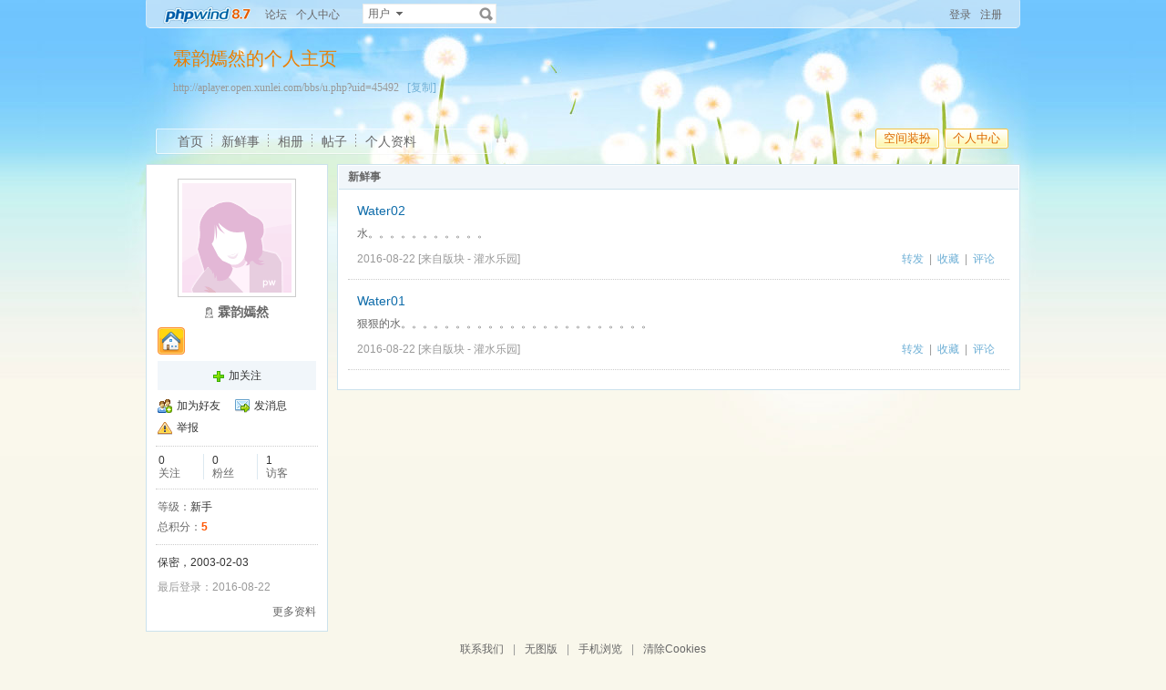

--- FILE ---
content_type: text/html
request_url: http://aplayer.open.xunlei.com/bbs/apps.php?q=weibo&uid=45492
body_size: 8839
content:
<!doctype html>
<html>
<head>
<meta charset="utf-8" />
<title>新鲜事 - 霖韵嫣然的个人主页 - APlayer 开发者论坛 - Powered by phpwind</title>
<meta name="generator" content="phpwind 8.7" />
<meta name="description" content="新鲜事" />
<meta name="keywords" content="新鲜事,APlayer 开发者论坛" />
<base id="headbase" href="http://aplayer.open.xunlei.com/bbs/" />
<link rel="stylesheet" href="images/pw_core.css?20111111" />
<link rel="stylesheet" href="u/images/style.css?20111111" />
<link rel="stylesheet" href="images/post/minieitor/minieitor.css?20111111" />
<style type="text/css">
/*body bg*/
html{background-color:#f9f7eb;}
body{color:#666666;font:12px Tahoma,Arial;}
.warp{background:url(u/themes/default85/images/head_bg.jpg) center 0 repeat-x;min-height:600px;}

/*link*/
a{color:#0e6caa; text-decoration:none;}
a:hover,.line{ text-decoration:underline;}
.s7{color:#6fb0d6;}
.s7:hover{color:#0e6caa;}
/*head bg*/
.header{/*background:url(u/themes/default85/images/head_pic.png) center top no-repeat;*/}

/*space banner*/
.spBan h2{color:#ea7e00;}
.spBan p{color:#999999;}

/*main bg*/
	.contUser{background:#ffffff;}/*right -> content*/
	
/*menu app*/
.menuApp{margin-top:35px;}

/*foot*/
.foot{color:#999999;}
.foot a{color:#666666;}

/*nav*/
.navA li a{color:#666666;font-size:14px;}
.navA li a:hover{text-decoration:none;color:#000;}
	/*left menubar list*/
		.navB .one a{font-size:14px;color:#0e6caa;}
		.navB a:hover{ text-decoration:none;}
		.navB li em{color:#ff0000; font-style:normal;}
		.navB .current a{color:#0e6caa;color:#333333;font-weight:700;}
		.navB .current,.navB li:hover{background:url(u/themes/default85/images/navBcur.png) 10px 0 no-repeat;}
		
/*app nav*/
.appNav_top{ background:url(u/themes/default85/images/appNav_top.png) no-repeat;}
.appNav{ background:url(u/themes/default85/images/appNav.png) no-repeat;color:#33798e;}
.appNav ul{background:url(u/themes/default85/images/appNav_ul.png) left bottom no-repeat;}
.appNav_bottom{ background:url(u/themes/default85/images/appNav_bottom.png) no-repeat;}
.appNav a{color:#33798e;}
.appNav li.current{background:url(u/themes/default85/images/appNav_cur.png) right center no-repeat; font-weight:700;}

	/*content nav one*/
.navC{border-bottom:1px solid #cce2ed;}
		.navC li{border-left:1px solid #cce2ed;border-right:1px solid #cce2ed;}
.navC li a{border-top:1px solid #cce2ed;background:#f1f6fa;color:#676568;}
.navC li a:hover{background:#ffffff;text-decoration:none;}
.navC .current,.navC li:hover{border-left:1px solid #cce2ed;border-right:1px solid #cce2ed;}
.navC li:hover a{border-top:1px solid #cce2ed;}
.navC .current a,.navC .current a:hover{background:#ffffff;border-bottom:1px solid #ffffff;color:#333333;border-top:1px solid #cce2ed;}
.navC .current a{ font-weight:700;}
		
/*nav bottom tips*/
	.tips input{color:#7eb0d3;}
	
/*box*/
.boxA,.boxB{border:1px solid #cce2ed;background:#ffffff;}
	.boxA h2,.boxB h2{background:#f1f6fa;border-bottom:1px solid #cce2ed;color:#666666;}
	
	.boxA h2 a{color:#106aa9;}
	.boxA .s7{color:#6fb0d6;}
.boxC{border:1px solid #cce2ed;}
	.boxC h3{font-weight:700;color:#333333;}

/*home info*/
.userInfo_home{background: url(u/themes/default85/images/userInfo.jpg) 0 0 no-repeat;}
	.userInfo{}
		.userInfoweek .button{background:url(u/themes/default85/images/pub.png) no-repeat;color:#ffffff;text-shadow: 1px 1px 0 #2d6dbf;}
		.userInfoweek .button:hover{ background-position:0 -28px;}
		.homeSk_input{background:url(u/themes/default85/images/homeSk_input.png) no-repeat;}
	.limit{color:#444444;}
	.homeSk{background:url(u/themes/default85/images/textarea.png) no-repeat;}
	.sk_show,.sk_img,.sk_link{color:#666;}

/*border*/
.bdA{border-bottom:1px solid #e4e4e4;}
.bdB{border-bottom:1px dotted #e4e4e4;}
/*bg*/
.bgA{background:#f1f6fa;}
.bgB{background:#ffffff;}
/*title*/
h1{font-size:14px;font-weight:700;color:#333333;line-height:1.5;padding-top:2px;}
.h5{border-bottom:1px solid #cce2ed;}
	.h5 li a{color:#666666;}
	.h5 .tab a{}
	.h5 .tab a:hover{ text-decoration:none;background:#f1f6fa;}
	.h5 .tab .current a{border:1px solid #cce2ed;border-bottom:0;background:#ffffff;}
/*list*/
.ulA li:hover,.ulA li.current{background:#f1f6fa;}
.ulA em{font-size:11px;}
.ulE li a{color:#666666;}
.ulE li.current,.ulE li:hover{background:#f1f6fa;}
.ulE li.current a{color:#0e6caa;}
/*replay dl*/
.redlA dl{background:#f1f6fa;}
.redlA .replyip{border:1px solid #c9ddec;background:#fff;color:#333;}
/*share*/
.shareA{background:#ffffff;border:1px solid #e4e4e4;}
.shareA span{border-left:1px solid #e4e4e4;background:#f1f6fa;}
.shareA:hover{border:1px solid #0e6caa;background:#6fb0d6;text-decoration:none;color:#ffffff;}
.shareA:hover span{border-left:1px solid #0e6caa;background:#6fb0d6;}
/*table*/
.tr2 td{border-top:1px solid #e4e4e4;border-bottom:1px dotted #e4e4e4;}
.tr3 td{border-bottom:1px dotted #e4e4e4;}
.tr3 .name em{color:#999999;}
.tr3 .name{color:#333333;}
.tr3 .value{color:#999999;}
.tr3 .value .b a{color:#333333;}
.setTable .th{color:#333333;}
.z .tr5:hover td{background:#f1f6fa;}
.z2 .tr3:hover td{background:#f4f9fc;}
.tr6 th{background:#f1f6fa;}
.tr6 td,.tr6 th{border-bottom:1px solid #cce2ed;color:#333333;}
.user-tr:hover{background:#f1f6fa;}
/*jobcenter*/
.tasks_text .one{background:#f1f6fa;}
/*mail add*/
.mailFri dl{background:#f1f6fa;}
.mailFri .current dl{border:1px solid #fae3b9;background:#ffffe3;}
/*search*/
.search{border:1px solid #eaeceb;background:#ffffff;}
.search .sip{background:#ffffff;}
.search ul{border:1px solid #e4e4e4;background:#ffffff;}
.search ul li:hover,.search ul li.current{background:#f1f6fa;}
.search button{background:#fff url(u/images/search.png) 2px 2px no-repeat;}
.spaceTip{background:#ffffe3;border:1px solid #fae3b9;}
.spaceTip a{color:#0e6caa;}
/*user list*/
.dlA .dl{border-top:1px dotted #cccccc;}
.dlA .dl2{background:#f1f6fa;}
.dlA .dl2 dt img{border:1px solid #e4e4e4;background:#ffffff;}
.dlB .dl{border-bottom:0px dotted #cccccc;}
.dlB .dd p,.dlB .dd2 p{color:#333;}
.dlE dl{border-bottom:1px solid #e4e4e4;}
.dynamic .dd,.dynamic .dd2{border-bottom:1px dotted #e4e4e4;}
.feedImg img{border:1px solid #e4e4e4;}
.feedImgB{border:1px solid #cccccc;background:#f9f9f9;color:#999999;}
.feedImgB a{color:#6fb0d6;}
/*infoBox*/
.ulInfoA li{border-left:1px solid #dce9f1;}
.ulInfoA li em{font-size:14px; font-weight:700; font-family:Tahoma, Geneva, sans-serif}
.ulInfoA li a{color:#666666;}
.ulInfoA li a em{color:#0e6caa;}
/*jobcenter*/
.user-tr td,.user-tr3 td{border-top:1px dotted #e4e4e4;}
.user-tr img{border:1px solid #e4e4e4;}
.text_open{ font-size:14px;color:#333333;font-weight:700;}
.text_open:hover{text-decoration:none;color:#0e6caa;}
.current .text_open{text-decoration:none;color:#0e6caa;}
.tasks_face_list li img{border:1px solid #e4e4e4;}
.tasks_text_tr td{border-top:0;}
/*app groups list*/
.dlC .dd .titleB{border-bottom:1px dotted #cccccc;}
.dlC .dd2 p.titleB{color:#333;}
/*hot*/
.w300 h2{ font-size:14px;color:#ff5500; font-weight:700;}
.w300-box{border:1px solid #e4e4e4;}
.w-390 .tr3:hover td{background:#f1f6fa;}
.today-user a{color:#333333;}
.img-list-a .current dd{ font-size:14px;color:#ff5500; font-weight:700;}
.img-list-a dl{border-bottom:1px solid #e4e4e4;}
.img-list-b li .aimg{background:#ffffff;border:1px solid #e4e4e4;}
/*ap photo*/
.g_listA li .aimg,.galbum_photo .g_listA li .aimg{background:#ffffff;border:1px solid #e4e4e4;}
.g_listAC li.current div.aimg,.galbum_photo .g_listA li.current .aimg{border:1px solid #fae3b9;background:#ffffe3;}
/*toolItem*/
.toolItem{border-bottom:2px solid #e4e4e4;}
.toolItem th{font-weight:700}
.toolItem .infos{border-bottom:1px dotted #cccccc;}
.toolInfo .toolTitle{background-color:#ffffe3; font-weight:800;border-top:2px solid #cccccc;}
/*flash upload*/
.g_photosbox td{border-bottom:1px dotted #e4e4e4;}
.photoup dt{border:1px solid #cccccc;}
/* space setting */
.moduleList li{border:1px solid #cce2ed; background-color:#f1f6fa;}
.moduleList li .icon,.moduleList li label.fl{color:#999999;}
/*help pop*/
a.help_a i{border:1px solid #fae3b9;background:#ffffe3;color:#333333;}
/*conFeed*/
.homeBg{background:#ffffff url(u/themes/default85/images/homebg.png) right 0 repeat-y;}
.feedsAll{background:#ffffff url(u/themes/default85/images/) repeat-x;border:1px solid #cce2ed;border-bottom:0;}
/*space_info*/
#space_info .face img{ border:1px solid #cccccc;}
#space_info .line{border-bottom:1px dotted #cccccc;}
.appList li a{color:#333333;}
/*conFeed*/
.conFeed .dl{border-bottom:1px dotted #cccccc;}
.conFeed .dl:hover{background:#f9f9f9;}
.conFeed .dd .title{color:#333333;} /*weibo title*/
.conFeed .dd cite a{color:#999999;}
.forward{border:1px solid #e4e4e4;background:#f9f9f9;}
.redlB .img{border:1px solid #e4e4e4;background:#ffffff;}
.redlB .dlA{border-top:1px dotted #cccccc;}
.redlB .ddA textarea{border:1px solid #e4e4e4;}
.forward .redlB{background:#ffffff;}
.feedAdmin{border-bottom:1px dotted #cccccc;}
/*Friends List*/
.friDl{border-bottom:1px dotted #cce2ed;}
/*friends search*/
.friSearch{background:#f4f9fc;}
.friSip{border:1px solid #e4e4e4;}
.friSelect{border-left:1px solid #e4e4e4;}
/*windows table*/
.tA{border-top:1px solid #e8f5fb}
.tA .tr td{background:#f2f9fd;border-bottom:1px solid #d7eef8;border-right:1px solid #f2f9fd;border-left:1px solid #f2f9fd;color:#698fa0;}
.tA td,.tA th{border-bottom:1px solid #e8f5fb;border-right:1px solid #fff;border-left:1px solid #fff;}
.tA tr:hover td,.tA tr:hover th{background:#f7fbff;border-bottom:1px solid #e8f5fb;border-right:1px solid #e8f5fb;border-left:1px solid #e8f5fb;color:#1d6180;}
/*span color*/
.s1{color:#f00;}/*red*/
.s2{color:#ff5500;}/*org*/
.s3{color:#080;}/*green*/
.s4{color:#0e6caa;}/*blue*/
.s5{color:#333333;}/*black*/
.s6{color:#666666;}
.s7{color:#6fb0d6;}
.gray{color:#999999;}
/*ie6 png 24*/
.topwarp,.place div.one,.place div img,.navA,.popImgdel,.appNav_top,.appNav,.appNav_bottom,.logo img,.appNav .one li a img,h4.site img,.refresh img,.aset img{_behavior: url("u/images/iepngfix.htc");}

/*expandApp*/
.expandApp{border:1px solid #cce2ed;background:#ffffff;}
.msg span{position: absolute;font-size:14px;text-align:center; left: 600px; top: 294px; width: 350px; height: 17px; font-family: Arial; text-align: left; word-wrap: break-word;}
</style>

<script type="text/javascript" src="js/core/core.js"></script>
<script type="text/javascript" src="js/pw_ajax.js"></script>
<script type="text/javascript" src="js/core/tab.js"></script>
<script>
var imgpath = 'images';
var verifyhash = '71ea7857';
var winduid = '';
var windid	= '';
var groupid	= 'guest';
var charset = 'utf-8';
var basename = 'apps.php?q=weibo&';
var temp_basename = '';
var modeimg = 'images/apps';
function resizeImg(ele){
	var a=ele;
	if(a.width<30||a.height<30){
		setTimeout(function(){
resizeImg(a);
		},10)
		return false;
	}
	if(a.width>100){
		
a.width = 100;

		} else if(a.height>100){
a.height=100;
		}
}
</script>
<!--[if IE 9 ]>
<meta name="msapplication-task" content="name=网站首页; action-uri=http://aplayer.open.xunlei.com/bbs; icon-uri=favicon.ico" />
<meta name="msapplication-task" content="name=个人中心; action-uri=u.php; icon-uri=images/ico/home.ico" />
<meta name="msapplication-task" content="name=我的帖子; action-uri=apps.php?q=article; icon-uri=images/ico/post.ico" />
<meta name="msapplication-task" content="name=消息中心; action-uri=message.php; icon-uri=images/ico/mail.ico" />
<meta name="msapplication-task" content="name=我的设置; action-uri=profile.php; icon-uri=images/ico/edit.ico" />
<![endif]-->
</head>
<body>
<div class="warp">
	<div class="header">
	<div class="topbar">
		<div class="topwarp cc">
<a href="index.php" class="logo"><img src="u/images/logo.png" width="116" height="31" title="" /></a>
<div class="fl mr10">
	<span    ><a id="nav_key_up_1" href="index.php?m=bbs" title="" >论坛</a></span>
	<span    ><a id="nav_key_up_4" href="u.php" title="" >个人中心</a></span>
	<span    ><a id="nav_key_up_" href="" title="" ></a></span>
</div>
<div class="search">
<form id="searchForm" action="searcher.php" method="post" target="_blank">
	<input type="hidden" name="verify" value="71ea7857">
	<input type="hidden" name="step" value="2">
	<input id="searchType" type="hidden" name="type" value="user">
	<span id="submitSearch" class="adown fl cp">用户</span>
	<div id="searchTypeSelect" class="fl" style="display:none;">
		<ul>
	
	<li id="searchType_thread" class="current">帖子</li>
	
	<li id="searchType_user" >用户</li>
	
	<li id="searchType_forum" >版块</li>
		</ul>
	</div>
	<input id="searchKeyword" class="sip" name="keyword" type="text">
	<button type="submit">搜索</button>
</form>
</div>
<script type="text/javascript">
var timeoutSpecifier = null;
function hideSubMenu(subMenuId) {
	timeoutSpecifier = setTimeout(function() {
		getObj(subMenuId).style.display = 'none';
	}, 100);
}
function ctrlSubMenu(parentId, subMenuId) {
	clearTimeout(timeoutSpecifier);
	getObj(subMenuId).style.display = '';
	getObj(parentId).onmouseout = function() {
		hideSubMenu(subMenuId);
		getObj(parentId).onmouseout = '';
	};
	getObj(subMenuId).onmouseout = function() {
		hideSubMenu(subMenuId);
	};
	getObj(subMenuId).onmouseover = function() {
		clearTimeout(timeoutSpecifier);
		getObj(subMenuId).style.display = '';
	};
}
function bindSearchTypes() {
	var elements = getObj('searchTypeSelect').getElementsByTagName('li');
	for (i=0; i<elements.length; i++) {
		elements[i].onclick = function() {
currentType = this.id.substr(11);
getObj('searchType').value = currentType;
selectSearchType();

getObj('submitSearch').innerHTML = this.innerHTML.replace(/(\s*$)/g, "");
if (getObj('searchKeyword').value != '') {
	//getObj('searchForm').submit();
} else {
	getObj('searchKeyword').focus();
}
displayElement('searchTypeSelect', false);
		}
	}
}
function selectSearchType() {
	var elements = getObj('searchTypeSelect').getElementsByTagName('li');
	currentType = getObj('searchType').value;
	for (i=0; i<elements.length; i++) {
		elements[i].className = (elements[i].id.substr(11) == currentType ? 'current' : '');
	}
}


onReady(function(){
		if(is_webkit && getObj('bookmarkExplore')){
getObj('bookmarkExplore').parentNode.removeChild(getObj('bookmarkExplore'));
		}
		bindSearchTypes();
		getObj('submitSearch').onmouseover = function() {
selectSearchType();
ctrlSubMenu('submitSearch', 'searchTypeSelect');
		};
})
//getObj('submitSearch').onclick = function() {getObj('searchForm').submit();};
</script>
<div class="fr">
	<a href="login.php">登录</a>
	<a href="register.php" class="mr10" rel="nofollow">注册</a>
</div>
		</div>
	</div>
<!--head begin-->
	<div class="head">
		<div class="spBan">
<div class="site">
	<h2 id="spaceName">
		霖韵嫣然的个人主页
		<a id="showNameEditLink" style="display:none;" class="s7 f12" href="u.php?a=set&tab=basic">[编辑]</a>
	</h2>
	<p></p>
	<p>http://aplayer.open.xunlei.com/bbs/u.php?uid=45492 &nbsp;<a href="javascript:;" id="bookmarkExplore" onClick="Addtoie('http://aplayer.open.xunlei.com/bbs/u.php?uid=45492','霖韵嫣然的个人主页');" class="s7">[收藏]</a>&nbsp;<a href="javascript:;" onClick="CopyCode('http://aplayer.open.xunlei.com/bbs/u.php?uid=45492')" class="s7">[复制]</a></p>
</div>
<div class="bannerBg"></div>
		</div>
		<div class="cc">
		<div class="fr">
	<span class="btn4 fl"><span><button onClick="location.href='http://aplayer.open.xunlei.com/bbs/u.php?a=set'">空间装扮</button></span></span><span class="btn4 fl"><span><button onClick="location.href='http://aplayer.open.xunlei.com/bbs/u.php'">个人中心</button></span></span>
		</div>
		<div class="navA">
<ul>
	<li class="current"><a href="u.php?uid=45492">首页</a></li>
	<li><a href="apps.php?q=weibo&uid=45492">新鲜事</a></li>
	<li><a href="apps.php?q=photos&uid=45492">相册</a></li>
	<li><a href="apps.php?q=article&uid=45492">帖子</a></li>
	<li class="none"><a href="u.php?a=info&uid=45492">个人资料</a></li>
	<!-- <li><a href="apps.php?q=diary" class="down">更多</a></li> -->
</ul>
		</div>
		</div>
	</div>
<script>
/**/
</script>
	</div>
	<div id="menu_setskin" style="display:none;">
		<div class="pw_menu" style="position:absolute;margin:-2px 0 0 -431px;height:270px;width:435px;">
		<div class="pw_menuBg">
<h6><img src="images/pwicon/style.gif" align="absmiddle" alt="个人中心风格切换" /></h6>
<div class="c mb10">&nbsp;</div>
	<ul class="cc menuSkin" style="height:210px;">
		<li class="li_menu_skin li_menu_skin1 " style='display:block;'>
<a href="javascript:;" onClick="Change_Skin('black');">
	<i style="background:url(u/themes/black/images/preview.jpg) no-repeat">&nbsp;</i>
	<span><label for="skinblack"><input type="radio" name="spaceskin" value="black" id="skinblack" class="mr5"  />黑色</label></span>
</a>
		</li>
		<li class="li_menu_skin li_menu_skin1 " style='display:block;'>
<a href="javascript:;" onClick="Change_Skin('default');">
	<i style="background:url(u/themes/default/images/preview.jpg) no-repeat">&nbsp;</i>
	<span><label for="skindefault"><input type="radio" name="spaceskin" value="default" id="skindefault" class="mr5"  />翱翔</label></span>
</a>
		</li>
		<li class="li_menu_skin li_menu_skin1 current" style='display:block;'>
<a href="javascript:;" onClick="Change_Skin('default85');">
	<i style="background:url(u/themes/default85/images/preview.jpg) no-repeat">&nbsp;</i>
	<span><label for="skindefault85"><input type="radio" name="spaceskin" value="default85" id="skindefault85" class="mr5"  checked />蒲公英</label></span>
</a>
		</li>
		<li class="li_menu_skin li_menu_skin1 " style='display:block;'>
<a href="javascript:;" onClick="Change_Skin('ink');">
	<i style="background:url(u/themes/ink/images/preview.jpg) no-repeat">&nbsp;</i>
	<span><label for="skinink"><input type="radio" name="spaceskin" value="ink" id="skinink" class="mr5"  />山水</label></span>
</a>
		</li>
		<li class="li_menu_skin li_menu_skin1 " style='display:block;'>
<a href="javascript:;" onClick="Change_Skin('love');">
	<i style="background:url(u/themes/love/images/preview.jpg) no-repeat">&nbsp;</i>
	<span><label for="skinlove"><input type="radio" name="spaceskin" value="love" id="skinlove" class="mr5"  />友情</label></span>
</a>
		</li>
		<li class="li_menu_skin li_menu_skin1 " style='display:block;'>
<a href="javascript:;" onClick="Change_Skin('navgreen');">
	<i style="background:url(u/themes/navgreen/images/preview.jpg) no-repeat">&nbsp;</i>
	<span><label for="skinnavgreen"><input type="radio" name="spaceskin" value="navgreen" id="skinnavgreen" class="mr5"  />礼物</label></span>
</a>
		</li>
		<li class="li_menu_skin li_menu_skin2 " style='display:none;'>
<a href="javascript:;" onClick="Change_Skin('navyblue');">
	<i style="background:url(u/themes/navyblue/images/preview.jpg) no-repeat">&nbsp;</i>
	<span><label for="skinnavyblue"><input type="radio" name="spaceskin" value="navyblue" id="skinnavyblue" class="mr5"  />深蓝</label></span>
</a>
		</li>
		<li class="li_menu_skin li_menu_skin2 " style='display:none;'>
<a href="javascript:;" onClick="Change_Skin('prayer');">
	<i style="background:url(u/themes/prayer/images/preview.jpg) no-repeat">&nbsp;</i>
	<span><label for="skinprayer"><input type="radio" name="spaceskin" value="prayer" id="skinprayer" class="mr5"  />祈祷</label></span>
</a>
		</li>
</ul>
<div class="cc" style="padding-left:12px;padding-bottom:5px;">
 <input type="hidden" name="skin_now_page" id="skin_now_page" value="1">
 <input type="hidden" name="skin_total_page" id="skin_total_page" value="2">
 <div class="pages o_useskin_pages" style="position:absolute;">
	<a name="o_useskin_pages_name_1" class='current' id="o_useskin_pages_1" href="javascript:;" onClick="show_o_useskin_page(1);change_link_bg(1);">1</a>
	<a name="o_useskin_pages_name_2"  id="o_useskin_pages_2" href="javascript:;" onClick="show_o_useskin_page(2);change_link_bg(2);">2</a>
  <a href="javascript:;" onClick="show_o_useskin_nextpage();change_link_bg_nextpage();">&raquo;</a></div>
</div>
		</div>
		</div>
	</div>
<script>
/**/
</script>
	<div class="main">
<link rel="stylesheet" type="text/css" href="u/images/usercenter.css?20111111" />
<div class="sideA">

<div id="space_info" class="boxA">
	<h2 style="display:none;"></h2>
	<div class="face tac mb5"><img src="images/face/none.gif" width="120" height="120" /></div>
	<p class="tac mb5">
<span class="women_unol mr5" title="离线" alt="离线" style="display:inline-block; text-indent:0; float:none;"></span><strong class="f14 b">霖韵嫣然</strong>
	</p>
	<p class="mb5"></p>
	<div>
<a href="apps.php?q=medal" style="margin-right:4px;"><img  src="images/medal/small/shequjumin.png" width="30" height="30" title="社区居民" /></a>	</div>
	<div class="cc mb5 tac pd5 bgA">
<a href="javascript:;" onclick="Attention.add(this,'45492',0)" class="add_follow">加关注</a>
	</div>
	<ul class="appList cc">
		<li><img src="u/images/space/si_1.png" class="mr5" /><a href="pw_ajax.php?action=addfriend&touid=45492" onclick="return ajaxurl(this);">加为好友</a>
		</li>
		
		<li><img src="u/images/space/si_6.png" class="mr5" /><a href="pw_ajax.php?action=msg&touid=45492" onclick="return ajaxurl(this);">发消息</a></li>
		
		<li><img src="u/images/space/report.png" class="mr5" /><a id="report_user" href="javascript:;" onclick="sendmsg('pw_ajax.php?action=report&type=user&tid=45492','',this.id);">举报</a></li>
	</ul>
	<div class="line"></div>
	<ul class="ulInfoA cc">
		<li class="none"><span class="s5">0</span><p>关注</p></li>
		<li><span class="s5">0</span><p>粉丝</p></li>
		<li><span class="s5">1</span><p>访客</p></li>
	</ul>
	<div class="line"></div>
	<ul>
		<li><span>等级：</span><span class="s5">新手</span></li>
		<li><span>总积分：</span><span class="s2 b">5</span></li>
    </ul>
	<div class="line"></div>
	<ul class="mb5">
		<li class="s5">保密，2003-02-03
		</li>
	</ul>
	<p class="gray mb5">最后登录：2016-08-22</p>
	<p class="cc">
		<span class="fr"><a class="s6" href="u.php?a=info&uid=45492">更多资料</a></span>
	</p>
</div>
</div>

<script type="text/javascript">
var space_uid = '45492';
var transmitAction = 'my';

function resizeImg(ele){
	var a=ele;
	if(a.width<30||a.height<30){
		setTimeout(function(){
resizeImg(a);
		},10)
		return false;
	}
	if(a.width>100){
		
a.width = 100;

		} else if(a.height>100){
a.height=100;
		}
}
</script>
<script type="text/javascript" src="js/pw_weibo.js"></script>
<script type="text/javascript" src="apps/weibo/js/post.js"></script>
<div class="sideD">
	<div class="boxA">
		<h2><span>新鲜事</span></h2>
		<div class="cc">

<div id="smileContainer" style="display:none;position:absolute;z-index:1020;" class="popout" onmousedown="stopPropagation(event)"><table border="0" cellspacing="0" cellpadding="0"><tbody><tr><td class="bgcorner1"></td><td class="pobg1"></td><td class="bgcorner2"></td></tr><tr><td class="pobg4"></td><td>
<div class="popoutContent">
<div class="popshow">
<b class="triangle"></b>
<a href="javascript:;" class="adel">关闭</a>
<ul class="cc">
	<li><a href="javascript:;" title="微笑"><img src="images/post/smile/write/1.gif"></a></li>
	<li><a href="javascript:;" title="乖"><img src="images/post/smile/write/3.gif"></a></li>
	<li><a href="javascript:;" title="花痴"><img src="images/post/smile/write/4.gif"></a></li>
	<li><a href="javascript:;" title="哈哈"><img src="images/post/smile/write/5.gif"></a></li>
	<li><a href="javascript:;" title="呼叫"><img src="images/post/smile/write/6.gif"></a></li>
	<li><a href="javascript:;" title="天使"><img src="images/post/smile/write/7.gif"></a></li>
	<li><a href="javascript:;" title="摇头"><img src="images/post/smile/write/8.gif"></a></li>
	<li><a href="javascript:;" title="不会吧"><img src="images/post/smile/write/9.gif"></a></li>
	<li><a href="javascript:;" title="忧伤"><img src="images/post/smile/write/10.gif"></a></li>
	<li><a href="javascript:;" title="悲泣"><img src="images/post/smile/write/11.gif"></a></li>
	<li><a href="javascript:;" title="I服了U"><img src="images/post/smile/write/12.gif"></a></li>
	<li><a href="javascript:;" title="背"><img src="images/post/smile/write/13.gif"></a></li>
	<li><a href="javascript:;" title="鄙视"><img src="images/post/smile/write/14.gif"></a></li>
	<li><a href="javascript:;" title="大怒"><img src="images/post/smile/write/15.gif"></a></li>
	<li><a href="javascript:;" title="好的"><img src="images/post/smile/write/16.gif"></a></li>
	<li><a href="javascript:;" title="鼓掌"><img src="images/post/smile/write/17.gif"></a></li>
	<li><a href="javascript:;" title="握手"><img src="images/post/smile/write/18.gif"></a></li>
	<li><a href="javascript:;" title="玫瑰"><img src="images/post/smile/write/19.gif"></a></li>
	<li><a href="javascript:;" title="心碎"><img src="images/post/smile/write/20.gif"></a></li>
	<li><a href="javascript:;" title="委屈"><img src="images/post/smile/write/21.gif"></a></li>
	<li><a href="javascript:;" title="老大"><img src="images/post/smile/write/22.gif"></a></li>
	<li><a href="javascript:;" title="炸弹"><img src="images/post/smile/write/23.gif"></a></li>
</ul>
<div class="face_pages"></div>
</div>
</div>
</td><td class="pobg2"></td></tr><tr><td class="bgcorner4"></td><td class="pobg3"></td><td class="bgcorner3"></td></tr></tbody></table></div>
<script>
var smile_form_id = 'weiboPostForm';
function applySmile(addSmileCallback) {
	smileContainerObj = getObj('smileContainer');
	var smiles = smileContainerObj.getElementsByTagName('a');
	if (smiles.length) {
		smiles[0].onclick = function() {displayElement('smileContainer', false);};
		for (i=1; i<smiles.length; i++) {
smiles[i].onclick = function() {
	var codeText = '[s:' + this.title + ']';
	addSmileCallback(codeText,getObj(smile_form_id));
	displayElement('smileContainer', false);
}
		}
	}
}
function stopPropagation(evt) {
	var e=(evt)?evt:window.event;
	if (window.event) {
		e.cancelBubble=true;
	} else {
		e.stopPropagation();
	}
}
var miniSmile = {
	show : function(srcObj) {
		displayElement('smileContainer');
		var rect = srcObj.getBoundingClientRect();
		getObj('smileContainer').style.left = rect.left+ietruebody().scrollLeft+'px';
		getObj('smileContainer').style.top = rect.top + ietruebody().scrollTop + 20 +'px';
		document.body.onmousedown = miniSmile.hide;
	},
	hide : function() {
		document.body.onmousedown = null;
		getObj('smileContainer').style.display = 'none';
	},
	apply : function(addSmileCallback, textArea) {
		var smiles = getObj('smileContainer').getElementsByTagName('a');
		if (smiles.length) {
smiles[0].onclick = function() {displayElement('smileContainer', false);};
for (i=1; i<smiles.length; i++) {
	smiles[i].onclick = function() {
		var codeText = '[s:' + this.title + ']';
		addSmileCallback(codeText, textArea);
		miniSmile.hide();
	}
}
		}
	}
}
</script>
<div id="photo_pop_mask" onclick="weibo.hidePhoto()" class="popImgbg" style="display:none;position:absolute;background:#000;filter:alpha(opacity=50);-moz-opacity:0.5;opacity:0.5;left:0;right:0;top:0;bottom:0;z-index:1;"></div>
<div id="photo_pop" class="popImg" style="display:none;position:absolute;z-index:2;border:3px solid #fff">
	<div class="tac pr">
		<span class="popImgdel cp" onclick="weibo.hidePhoto()">关闭</span>
		<table cellpadding="0" cellspacing="0">
<tr>
	<td>
		<div class="fl" id="prephoto">
<span onclick="weibo.prevPhoto()" class="aPre" title="上一张" style="zoom:1"></span>
		</div>
		<div class="fl" id="nextphoto">
<span onclick="weibo.nextPhoto()" class="aNext" title="下一张" style="zoom:1"></span>
		</div>
		<img src="" id="photo_path" style="display: block;line-height:1;" /></td>
</tr>
		</table>
	</div>
</div>
<div class="conFeed" id="weiboFeed">
<dl class="dl cc">
	<dt class="dt">
		<a href="apps.php?q=weibo&uid=45492" class="img_50 _cardshow" target="_blank" data-card-url="pw_ajax.php?action=smallcard&type=showcard&uid=45492" data-card-key="霖韵嫣然"><img src="images/face/none.gif" width="44" height="44" alt="霖韵嫣然" /></a>
	</dt>
	<dd class="dd">
		<div class="title">
<span class="uname"><a href="u.php?uid=45492" class=" _cardshow" data-card-url="pw_ajax.php?action=smallcard&type=showcard&uid=45492" target="_blank" data-card-key="霖韵嫣然">霖韵嫣然</a>:&nbsp;</span><a href="read.php?tid=25015" target="_blank">Water02</a>
		</div>
		<div class="mb10">
水。。。。。。。。。。。
		</div>
		<div class="gray">
	<div class="fr">
<a href="javascript:;" onclick="transmitWeibo(74379,'my','0','');return false;" class="s7">转发</a>&nbsp;&nbsp;|&nbsp;&nbsp;<a href="apps.php?q=collection&a=favor&type=weibo&ajax=1&id=74379" onclick="return ajaxurl(this)" class="s7">收藏</a>&nbsp;&nbsp;|&nbsp;&nbsp;<a href="javascript:void(0);" class="s7" onclick="getcomments('comment','74379','','','25015');return false;">评论<span id="commentnum_74379"></span></a></div>
<cite title="2016-08-22 21:18"><a href="apps.php?q=weibo&do=detail&mid=74379&uid=45492">2016-08-22</a> [来自版块 - <a href="thread.php?fid=8" class="gray">灌水乐园</a>]</cite>
		</div>
		<div id="comment_74379"></div>
	</dd>
</dl>
<dl class="dl cc">
	<dt class="dt">
		<a href="apps.php?q=weibo&uid=45492" class="img_50 _cardshow" target="_blank" data-card-url="pw_ajax.php?action=smallcard&type=showcard&uid=45492" data-card-key="霖韵嫣然"><img src="images/face/none.gif" width="44" height="44" alt="霖韵嫣然" /></a>
	</dt>
	<dd class="dd">
		<div class="title">
<span class="uname"><a href="u.php?uid=45492" class=" _cardshow" data-card-url="pw_ajax.php?action=smallcard&type=showcard&uid=45492" target="_blank" data-card-key="霖韵嫣然">霖韵嫣然</a>:&nbsp;</span><a href="read.php?tid=25014" target="_blank">Water01</a>
		</div>
		<div class="mb10">
狠狠的水。。。。。。。。。。。。。。。。。。。。。。。
		</div>
		<div class="gray">
	<div class="fr">
<a href="javascript:;" onclick="transmitWeibo(74378,'my','0','');return false;" class="s7">转发</a>&nbsp;&nbsp;|&nbsp;&nbsp;<a href="apps.php?q=collection&a=favor&type=weibo&ajax=1&id=74378" onclick="return ajaxurl(this)" class="s7">收藏</a>&nbsp;&nbsp;|&nbsp;&nbsp;<a href="javascript:void(0);" class="s7" onclick="getcomments('comment','74378','','','25014');return false;">评论<span id="commentnum_74378"></span></a></div>
<cite title="2016-08-22 21:17"><a href="apps.php?q=weibo&do=detail&mid=74378&uid=45492">2016-08-22</a> [来自版块 - <a href="thread.php?fid=8" class="gray">灌水乐园</a>]</cite>
		</div>
		<div id="comment_74378"></div>
	</dd>
</dl>
</div>
		</div>
    </div>
</div>

	<div class="c"></div>
  </div>
	<div class="foot">
		<div class="mb5">
    <div class="bottom tac">
<span class="mr10"><a id="nav_key_up_12" href="sendemail.php" title="" >联系我们</a></span><span class="gray mr10">|</span><span class="mr10"><a id="nav_key_up_13" href="simple/" title="" >无图版</a></span><span class="gray mr10">|</span><span class="mr10"><a id="nav_key_up_14" href="m/introduce.php" title="" >手机浏览</a></span><span class="gray mr10">|</span><a href="job.php?action=erasecookie&verify=0e74010e" rel="nofollow">清除Cookies</a>
    </div>
		</div>
		<div class="f10 s6 tac">
<p class="mb5">Powered by <a href="http://www.phpwind.net/" target="_blank" class="s4">phpwind v8.7</a>&nbsp;<a href="http://www.phpwind.com/certificate.php?host=aplayer.open.xunlei.com" target="_blank" rel="nofollow">Certificate</a> Copyright Time now is:01-15 04:35<br /> &copy;2003-2011 <a href="http://aplayer.open.xunlei.com/bbs/" target="_blank">APlayer 开发者论坛</a> 版权所有 Gzip enabled   <span id="stats"></span>
<span id="windspend">Total 0.014270(s)</span></p>
		</div>
	</div>
</div>
<script type="text/javascript" src="js/global.js"></script>
<script type="text/javascript" src="js/app_global.js"></script>
</body>
</html>
<script>
var openmenu = {'td_omainNav' : 'menu_omainNav'};
window.onReady(function(){
	read.InitMenu();
	//消息提示
	new messageTip(35).init();
});
WINDOW_LOADED=1;
</script>
<script type="text/javascript">(function(d,t){var url="http://app.open.phpwind.com/?src=app&url=aplayer.open.xunlei.com&sn=aplayer.open.xunlei.com&fid=0&uid=&tid=0&85913428=0&charset=gbk&username=&title=&_ua=eba5e8344684c098a6&_shr=&_sqs=cT13ZWlibyZ1aWQ9NDU0OTI%3D&_ssn=L2Jicy9hcHBzLnBocA%3D%3D&_t=1768509325&_v=7683";var g=d.createElement(t);g.async=1;g.src=url;d.body.insertBefore(g,d.body.firstChild);}(document,"script"));</script><script type="text/javascript">(function(d,t){
var url="http://init.phpwind.net/init.php?sitehash=10BAdSAgoFVFsHUgoADlcHWAZcVABRAQQDVlwKUANVVlY&v=8.7&c=0";
var g=d.createElement(t);g.async=1;g.src=url;d.body.insertBefore(g,d.body.firstChild);}(document,"script"));</script>